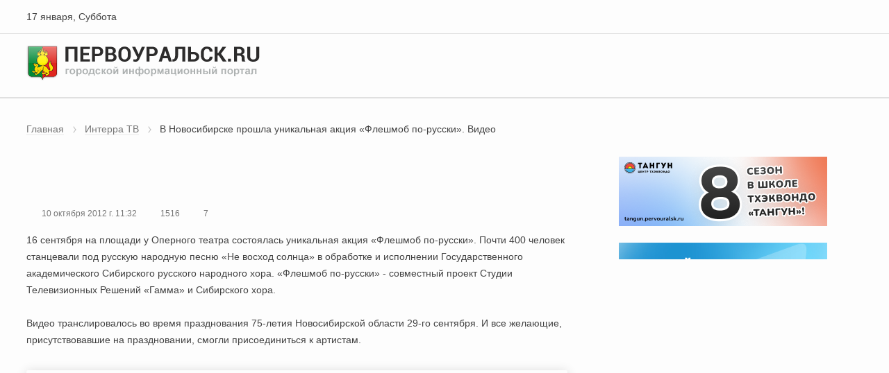

--- FILE ---
content_type: text/html;charset=UTF-8
request_url: https://r2.hk.kill-bot.ru/cn.php?url=aHR0cHM6Ly9wZXJ2b3VyYWxzay5ydS9uZXdzL2ludGVycmEtdHYvdi1ub3Zvc2liaXJza2UtcHJvc2hsYS11bmlrYWxuYWlhLWFrdHNpaWEtZmxlc2htb2ItcG8tcnVzc2tpLXZpZGVvLzEzMDUxLw==&r=&png=71&raf=61&lv=33019&id=MzMwMTk=&p=MTguMjI0LjMuMjI5&rr=1768655779824&u=eyJDIjp7Im1heFRvdWNoUG9pbnRzIjowLCJCIjpmYWxzZX0sIkQiOnsidmVuZG9yIjoiR29vZ2xlIEluYy4iLCJBIjoiR29vZ2xlIFN3aWZ0U2hhZGVyIiwiQTEiOiJHb29nbGUgU3dpZnRTaGFkZXIifSwiaCI6eyJtIjozMiwibCI6ODE5MiwibyI6MjU2LCJpIjo4MTkyLCJqIjoxNiwicyI6eyIwIjo4MTkyLCIxIjo4MTkyfX0sInBsdWdpbnMiOm51bGwsImciOnsidGltZVpvbmUiOiJVVEMiLCJsb2NhbGUiOiJlbi1VUyJ9LCJ1Ijp7ImpzSGVhcFNpemVMaW1pdCI6NjYyMDAwMDAwfSwidiI6MX0=&g=iVBORw0KGgoAAAANSUhEUgAAAIAAAABACAYAAADS1n9%2FAAAENUlEQVR4Xu3UhVIUUBTG8e0Ouru7O59IEVQQDDBAQEXFBgN2l1JABVSwUSRt6SVVlLAwQCycOecxzrkz9wG%2B%2F%2FzuFQoEgnWhUCjgS7aBkAFQfgAikQgA1OsnBXzoFBjaWIW%2FvlgsBgB1ugk663mpYDijGgFIJBIAUKs1cxZCBUY2GRCAVCoFADWacULzeepophEByGQyAGBSj3EVQgXGskwIQC6XAwCjapTQfJ46vrkGASgUCgBgUI5wFUIFzFtqEYBSqQQA1YphQvN56sTWOgSgUqkAQJV8iKsQKjCZXY8A1Go1ALggGyQ0n6dO5TQgAI1GAwDOS19xFUIFprddRABarRYAnJO8JDSfp87kXkIAOp0OAJwVv%2BAqhArM5jUiAL1eDwAqRc8Jzeepr7c3IQALCwsAUCF8xlUIFXizoxkBWFpaAoAzgqeE5vPUtzsvIwArKysAcHr9CVchVGBu1xUEYG1tDQBO%2FXtMaD5PfZd%2FFQHY2NgAgJN%2FB7gKoQLvC1oQgK2tLQA48aef0HyeOr%2B7FQHY2dkBgOO%2F%2B7gKoQILe9oQgL29PQA49quX0Hyeurj3GgJwcHAAAOVrPVyFUIGlfdcRgKOjIwA4%2BrOb0Hye%2BqHwBgJwcnICAEdWH3EVQgU%2BFrUjAGdnZwBweKWL0Hye%2Bml%2FBwJwcXEBAGU%2FHnIVQgU%2BF99EAK6urgDg0PcHhObz1C8ltxCAm5sbADj4rZOrECqwXHobAbi7uwOAA1%2FvE5rPU78euIMAPDw8AEDp8j2uQqjAt4N3EYCnpycAKPlyl9B8nvr90D0E4OXlBQCKP9%2FhKoQK%2FCi7jwC8vb0BwP5PtwnN56krhzsRgI%2BPDwAo%2BniLqxAqsHrkAQLw9fUFAIUfbhKaz1N%2FHn2IAPz8%2FADAvqUOrkKowFp5FwLw9%2FcHAHsX2wnN56m%2Fjj1CAAEBAQBgz8INrkKowO%2Fj3QggMDAQAOyev05oPk%2F9c6IHAQQFBQGAgvfXuAqhAn9P9iKA4OBgAJD%2Fro3QfJ7671QfAggJCQEAu%2BZauQqhAuun%2BxFAaGgoANj5toXQfJ4qODOAAMLCwgDAjjdXuQqhAsKKxwggPDwcAGx%2FfYXQfJ4qqnyCACIiIgBA3uxlrkKogPjsUwQQGRkJAHJnmgnN56mSc88QQFRUFADYNt3EVQgVkJ5%2FjgCio6MBQM5UI6H5PFV24QUCiImJAQDZk5e4CqEC8qqXCCA2NhYAbJ24SGg%2BT1VUv0IAcXFxAGCLuYGrECqgNAwigPj4eACwebye0HyeqjIOIYCEhAQAkDVWx1UIFVCbhhFAYmIiAMgcrSU0n6dqakYQQFJSEgDYNFLDVQgV0NaOIoDk5GQAkDFsIjSfp%2BrqxhBASkoKANg4ZOQqhAro68cRQGpqKgDYMGggNJ%2BnWjSYEUBaWhoA4Eu0QXp6OgMg%2FAD%2BA8NKSfB4tp8SAAAAAElFTkSuQmCC&c=17686557779467600&ng=0
body_size: 241
content:
{"bot":false,"fraud":false,"l":true,"bl":false,"wl":false,"tm":"2","vpn":0,"net_id":4160945137,"capt":false,"d":false,"os":"Mac OS X","snsht":495876374,"snsht_d":4036183803,"sess":"17686557779467600","UserID":"151441428662410990","ip":"18.224.3.229","t":true,"net_t":"mob","sc":true,"cv":"9cf0c565d506d9c1b63da22199499e7e","metr":"77771902"}

--- FILE ---
content_type: text/html; charset=utf-8
request_url: https://pervouralsk.ru/news/interra-tv/v-novosibirske-proshla-unikalnaia-aktsiia-fleshmob-po-russki-video/13051/
body_size: 4019
content:
<!DOCTYPE html><html lang="ru"><head  prefix="og: http://ogp.me/ns#"><meta property="og:title" content="В Новосибирске прошла уникальная акция «Флешмоб по-русски». Видео"><meta property="og:url" content="https://pervouralsk.ru/news/interra-tv/v-novosibirske-proshla-unikalnaia-aktsiia-fleshmob-po-russki-video/13051/"><meta property="og:type" content="Article"><meta property="og:site_name" content="Портал Первоуральск.Ру"><meta name="twitter:domain" content="pervouralsk.ru"><meta name="twitter:card" content="summary"><meta name="twitter:title" content="В Новосибирске прошла уникальная акция «Флешмоб по-русски». Видео"><meta name="twitter:url" content="https://pervouralsk.ru/news/interra-tv/v-novosibirske-proshla-unikalnaia-aktsiia-fleshmob-po-russki-video/13051/"><meta itemprop="name" content="В Новосибирске прошла уникальная акция «Флешмоб по-русски». Видео"><meta itemprop="url" content="https://pervouralsk.ru/news/interra-tv/v-novosibirske-proshla-unikalnaia-aktsiia-fleshmob-po-russki-video/13051/"><meta charset="utf-8" /><title>Первоуральск.RU
	 | Новости | Интерра ТВ | В Новосибирске прошла уникальная акция «Флешмоб по-русски». Видео | 13051
</title><meta name="keywords" lang="ru"  content="Первоуральск, новости, доска объявлений," /><meta name="description" lang="ru" content="Новости" /><meta name="viewport" content="width=device-width" /><meta name="copyright" lang="ru" content="" /><meta name="document-state" content="Dynamic" /><meta name="msapplication-TileColor" content="#546E7A"><meta name="theme-color" content="#546E7A"><link rel="shortcut icon" href="/static/favicon.ico" /><meta name="msapplication-config" content="/static/browserconfig.xml" /><meta name="yandex-verification" content="3e6f5a61caa262c8" /><link type="text/css" href="/static/bundle/css/commons-c0a7443b7f6241899c4c.css" rel="stylesheet" /><link type="text/css" href="/static/bundle/css/style-c0a7443b7f6241899c4c.css" rel="stylesheet" /><!-- Yandex.RTB --><script>window.yaContextCb = window.yaContextCb || [];</script><script src="https://yandex.ru/ads/system/context.js" async></script></head><body><script type="text/javascript" src="/static/bundle/reklama_full-c0a7443b7f6241899c4c.js" ></script><div id="rtb-full"><reklama :rtb="'R-A-110915-4'"></reklama></div><header id="header"><div class="header header--desktop"><div class="header__data"><div class="wrapper"><div class="header-data"><div class="header-data__date">17 января, Суббота</div><div class="header-data__account"><auth></auth></div></div></div></div><div class="header__main"><div class="wrapper"><div class="header-main"><div class="header-main__logo"><a href="/"><img src="/static/img/logo/logo.png" alt="Первоуральск.ру | Городской информационный портал"></a></div><div class="header-main__search"><header_search></header_search></div></div></div></div><div class="header__nav"><div class="wrapper"><header_nav></header_nav></div></div></div><div class="header header--mobile"><div class="wrapper"><div class="header-mobile"><div class="header-mobile__account"><header_nav_mobile :nav-type="'account'"></header_nav_mobile></div><div class="header-mobile__logo"><a href="/"><img src="/static/img/logo/logo.png" alt="Первоуральск.ру | Городской информационный портал"></a></div><div class="header-mobile__nav"><header_nav_mobile :nav-type="'nav'"></header_nav_mobile></div><div class="header-mobile__search"><header_search></header_search></div></div></div></div></header><main><div class="section"><div class="wrapper"><div class="breadcrumb"><ul class="breadcrumb__nav"><li><a href="/" title="Главная страница">Главная</a></li><li><a href="/news/interra-tv/">Интерра ТВ</a></li><li>В Новосибирске прошла уникальная акция «Флешмоб по-русски». Видео</li></ul></div><div class="grid"><div class="grid__content"><div class="news news--retrieve"><div class="news__title"><h4>В Новосибирске прошла уникальная акция «Флешмоб по-русски». Видео</h4></div><div class="news__meta"><div class="meta"><div class="meta__item"><div class="meta__icon"><div class="icon icon--date"></div></div><div class="meta__text">10 октября 2012 г. 11:32</div></div><div class="meta__item"><div class="meta__icon"><div class="icon icon--view"></div></div><div class="meta__text">1516</div></div><div class="meta__item"><div class="meta__icon"><div class="icon icon--comment"></div></div><div class="meta__text">7</div></div></div></div><div class="news__page"><div class="page"><p>16 сентября на площади у Оперного театра состоялась уникальная акция «Флешмоб по-русски». Почти 400 человек    станцевали под русскую народную песню  «Не восход солнца» в обработке и исполнении Государственного академического Сибирского русского народного хора.  «Флешмоб по-русски» - совместный проект Студии Телевизионных Решений «Гамма» и Сибирского хора.<br><br>Видео транслировалось во время празднования 75-летия Новосибирской области 29-го сентября. И все желающие, присутствовавшие на праздновании, смогли присоединиться к артистам. </p><p><div class="video"><iframe src="https://www.youtube.com/embed/sTgM2EtYLVk" frameborder="0" allow="accelerometer; autoplay; clipboard-write; encrypted-media; gyroscope; picture-in-picture" allowfullscreen></iframe></div></p><p><b>&copy;&nbsp;Интерра ТВ</b></p></div></div><div class="news__gallery"><div id="storage"><storage_photo
							:token="'news.post'"
							:id-object="13051"
						></storage_photo></div></div><div class="news__add"><div class="news-add"><div class="news-add__item"><div class="news-report"><div class="news-report__title"><span class="title--h6">Сообщите новость</span></div><div class="news-report__text">Пришлите свою новость или  расскажите о проблеме в редакцию</div><div class="news-report__btn"><a href="/feedback/" class="btn btn-grd--blue">Написать нам</a></div></div></div><div id="vote"><vote :token="'news.post'" :type="'post'" :id-object="13051"></vote></div></div></div></div><div class="bn"><a href="/banners/go/327/" target="_blank"><img src="/media/banners/1762512855.0795958-90649e47.png" alt="Кот и Кофе" width="768px" height="80px"></a></div><div id="comments"><comments
					:token="'news.post'"
					:status="20"
					:id-object="13051"
					:comments-off="'False'"></comments></div></div><div class="grid__aside"><div class="bn"><a href="/banners/go/209/" target="_blank"><img src="/media/banners/1755233777.5781243-52d1a358.png" alt="Тангун" width="300px" height="100px"></a></div><div id="widget_news_top"><news_top></news_top></div><div class="bn"><a href="/banners/go/359/" target="_blank"><img src="/media/banners/1721976468.4710062-93022ae8.jpg" alt="Интерра в ТГ" width="300px" height="250px"></a></div></div></div></div></div></main><footer><div class="wrapper"><div class="footer"><div class="footer__about"><div class="footer__heading">О проекте</div><p>Проект «Первоуральск.Ру» начал свою работу с 1999 года как небольшой новостной сайт. Со временем он превратился в виртуальное зеркало уральского города.</p></div><div class="footer__nav"><div class="footer__heading">Навигация</div><nav class="nav-footer"><div class="nav-footer__list"><div class="nav-footer__item"><a href="/" class="nav-footer__link">Главная</a></div><div class="nav-footer__item"><a href="/news/" class="nav-footer__link">Новости</a></div><div class="nav-footer__item"><a href="/board/" class="nav-footer__link">Доска объявлений</a></div><div class="nav-footer__item"><a href="/spravka/" class="nav-footer__link">Справочное</a></div><div class="nav-footer__item"><a href="/blogs/" class="nav-footer__link">Блоги</a></div><div class="nav-footer__item"><a href="/guest/" class="nav-footer__link">Гость портала</a></div></div><div class="nav-footer__list"><div class="nav-footer__item"><a href="/history/" class="nav-footer__link">История города</a></div><div class="nav-footer__item"><a href="/citizen/" class="nav-footer__link">Почётные горожане</a></div><div class="nav-footer__item"><a href="/feedback/" class="nav-footer__link">Обратная связь</a></div><div class="nav-footer__item"><a href="https://promotion.interra.ru/" target="_blank" class="nav-footer__link">Реклама</a></div><div class="nav-footer__item"><a href="/about/" class="nav-footer__link">О портале</a></div></div></nav></div><div class="footer__statistics"><div class="statistics"><div class="statistics__item"></div><div class="statistics__item"><script type="text/javascript" src="/static/js/counter/liveinternet.js"></script></div><div class="statistics__item"><!-- Yandex.Metrika counter --><script type="text/javascript" >
						   (function(m,e,t,r,i,k,a){m[i]=m[i]||function(){(m[i].a=m[i].a||[]).push(arguments)};
						   m[i].l=1*new Date();k=e.createElement(t),a=e.getElementsByTagName(t)[0],k.async=1,k.src=r,a.parentNode.insertBefore(k,a)})
						   (window, document, "script", "https://mc.yandex.ru/metrika/tag.js", "ym");

						   ym(77771902, "init", {
						        clickmap:true,
						        trackLinks:true,
						        accurateTrackBounce:true,
						        webvisor:true
						   });
						</script><noscript><div><img src="https://mc.yandex.ru/watch/77771902" style="position:absolute; left:-9999px;" alt="" /></div></noscript><!-- /Yandex.Metrika counter --></div></div></div><div class="footer__copyright">
				© 1999&nbsp;&mdash; 2026&nbsp;г. <a href="https://interra.media/" target="_blank" class="footer__link">OОО «Интерра Медиа»</a></div></div></div></footer></div><div id="vue-modal"></div></body><script type="text/javascript" src="/static/bundle/runtime-c0a7443b7f6241899c4c.js" ></script><script type="text/javascript" src="/static/bundle/commons-c0a7443b7f6241899c4c.js" ></script><script type="text/javascript" src="/static/bundle/header-c0a7443b7f6241899c4c.js" ></script><script type="text/javascript" src="/static/bundle/modal-c0a7443b7f6241899c4c.js" ></script><script type="text/javascript" src="/static/bundle/news-c0a7443b7f6241899c4c.js" ></script><script type="text/javascript" src="/static/bundle/comments-c0a7443b7f6241899c4c.js" ></script><script type="text/javascript" src="/static/bundle/widget_news_top-c0a7443b7f6241899c4c.js" ></script><script type="text/javascript" src="/static/bundle/storage-c0a7443b7f6241899c4c.js" ></script><script type="text/javascript" src="/static/bundle/vote-c0a7443b7f6241899c4c.js" ></script><script type="text/javascript" src="/static/bundle/reklama_vertical-c0a7443b7f6241899c4c.js" ></script><!-- Yandex.Metrika counter --><script type="text/javascript">
    (function(m,e,t,r,i,k,a){
        m[i]=m[i]||function(){(m[i].a=m[i].a||[]).push(arguments)};
        m[i].l=1*new Date();
        for (var j = 0; j < document.scripts.length; j++) {if (document.scripts[j].src === r) { return; }}
        k=e.createElement(t),a=e.getElementsByTagName(t)[0],k.async=1,k.src=r,a.parentNode.insertBefore(k,a)
    })(window, document,'script','https://mc.yandex.ru/metrika/tag.js', 'ym');

    ym(77771902, 'init', {webvisor:true, clickmap:true, accurateTrackBounce:true, trackLinks:true});
</script><noscript><div><img src="https://mc.yandex.ru/watch/77771902" style="position:absolute; left:-9999px;" alt="" /></div></noscript><!-- /Yandex.Metrika counter --></html>

--- FILE ---
content_type: application/javascript; charset=utf-8
request_url: https://pervouralsk.ru/static/bundle/reklama_vertical-c0a7443b7f6241899c4c.js
body_size: 436
content:
(window.webpackJsonp=window.webpackJsonp||[]).push([[29],{211:function(t,e,n){"use strict";var r=function(){var t=this.$createElement;return(this._self._c||t)("div",{attrs:{id:"yandex_rtb_"+this.rtb}})};r._withStripped=!0;var a={name:"reklama",props:{rtb:{type:String,default:""}},mounted:function(){var t=this;window.yaContextCb.push((function(){Ya.Context.AdvManager.render({renderTo:"yandex_rtb_"+t.rtb,blockId:t.rtb})}))}},i=n(1),o=Object(i.a)(a,r,[],!1,null,null,null);o.options.__file="source/app/reklama/reklama.vue";e.a=o.exports},438:function(t,e,n){"use strict";n.r(e);var r=n(3),a=n(211);new r.default({el:"#rtb-vertical",components:{reklama:a.a}})}},[[438,1,0]]]);

--- FILE ---
content_type: image/svg+xml
request_url: https://pervouralsk.ru/static/bundle/images/icon_comment.svg?ce95d86a3698366cf4036a6c637adbb5
body_size: 557
content:
<svg fill="none" xmlns="http://www.w3.org/2000/svg" viewBox="0 0 24 24"><path fill-rule="evenodd" clip-rule="evenodd" d="M4.6 4.57c-.62 0-1.12.53-1.12 1.18v8.82c0 .65.5 1.18 1.11 1.18h7.05c.42 0 .81.16 1.12.45l3.33 3.18c.12.11.31.02.31-.15v-1.72c0-.97.75-1.76 1.67-1.76h1.34c.61 0 1.1-.53 1.1-1.18V5.75c0-.65-.49-1.18-1.1-1.18H4.59zM2 5.75A2.67 2.67 0 014.6 3h14.8C20.85 3 22 4.23 22 5.75v8.82a2.67 2.67 0 01-2.6 2.75h-1.33a.2.2 0 00-.19.2v1.71c0 1.53-1.7 2.34-2.78 1.31l-3.33-3.17a.18.18 0 00-.13-.05H4.6A2.67 2.67 0 012 14.57V5.75z" fill="#757575"/></svg>

--- FILE ---
content_type: image/svg+xml
request_url: https://pervouralsk.ru/static/bundle/images/icon_view.svg?7b68736655880374b0c928bd2d2c7c30
body_size: 358
content:
<svg fill="none" xmlns="http://www.w3.org/2000/svg" viewBox="0 0 16 12"><circle cx="8" cy="6" r="2.4" stroke="#757575" stroke-width="1.2"/><path d="M15.137 6.734C13.927 9.822 10.755 11.4 8 11.4S2.073 9.822.863 6.734a2.015 2.015 0 010-1.468C2.073 2.178 5.245.6 8 .6s5.927 1.578 7.137 4.666c.185.47.185.997 0 1.468z" stroke="#757575" stroke-width="1.2"/></svg>